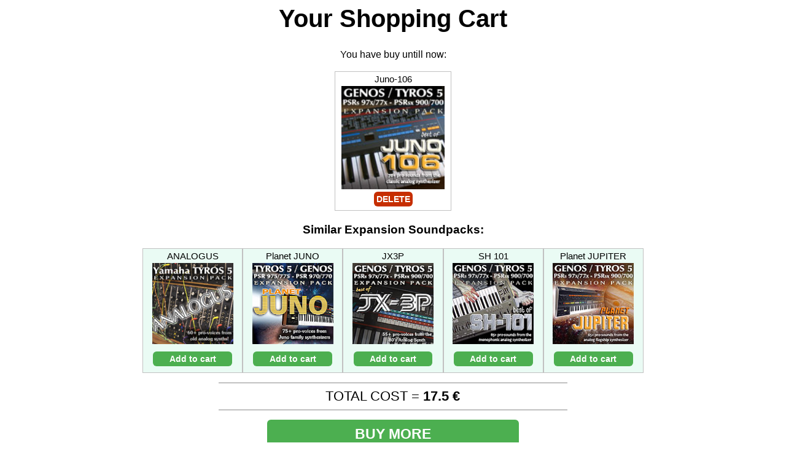

--- FILE ---
content_type: text/html; charset=UTF-8
request_url: https://expansionsoundpacks.com/cart.php?pck=53&src=sim
body_size: 826
content:

<html>
<head>
<title>Your Shopping Cart</title>
<meta http-equiv="Content-Type" content="text/html; charset=UTF-8">
<!-- Global site tag (gtag.js) - Google Analytics -->
<script async src="https://www.googletagmanager.com/gtag/js?id=UA-23488110-5"></script>
<script>
  window.dataLayer = window.dataLayer || [];
  function gtag(){dataLayer.push(arguments);}
  gtag('js', new Date());

  gtag('config', 'UA-23488110-5');
</script>
<meta name="viewport" content="width=device-width, initial-scale=1.0">
<link rel="stylesheet" media="screen and (min-width: 876px)" href="style.css" />
<link rel="stylesheet" media="screen and (max-width: 875px)" href="styleTablet.css" />
<link rel="stylesheet" media="screen and (max-width: 500px)" href="styleMobile.css" />
</head>
<body>
    <h1>Your Shopping Cart</h1>
    You have buy untill now:<br><br>

<div class="container">    
    <div class="packBox"><div class="cartPackHead">Juno-106</div><img class="imgPck" src="../images/Juno-106_SQ_small.jpg"><br><a class="cartDeleteButton" href="?del=53">DELETE</a><div class="kenakiTwo"></div></div><div class="clear"></div><div class="kenakiOne"></div><h3>Similar Expansion Soundpacks:</h3><div class="packBox packBoxRecomendation"><div class="cartPackHead">ANALOGUS</div><img class="imgRecomendation" src="../images/analogus_SQ_small.jpg"><br><div class="cartDeleteButton addTocart"><a class="addTocart" href="cart.php?pck=0&src=sim">Add to cart</a></div><div class="kenakiTwo"></div></div><div class="packBox packBoxRecomendation"><div class="cartPackHead">Planet JUNO</div><img class="imgRecomendation" src="../images/Planet_Juno_SQ_small.jpg"><br><div class="cartDeleteButton addTocart"><a class="addTocart" href="cart.php?pck=6&src=sim">Add to cart</a></div><div class="kenakiTwo"></div></div><div class="packBox packBoxRecomendation"><div class="cartPackHead">JX3P</div><img class="imgRecomendation" src="../images/JX3P_SQ_small.jpg"><br><div class="cartDeleteButton addTocart"><a class="addTocart" href="cart.php?pck=34&src=sim">Add to cart</a></div><div class="kenakiTwo"></div></div><div class="packBox packBoxRecomendation"><div class="cartPackHead">SH 101</div><img class="imgRecomendation" src="../images/SH-101_SQ_small.jpg"><br><div class="cartDeleteButton addTocart"><a class="addTocart" href="cart.php?pck=52&src=sim">Add to cart</a></div><div class="kenakiTwo"></div></div><div class="packBox packBoxRecomendation"><div class="cartPackHead">Planet JUPITER</div><img class="imgRecomendation" src="../images/Planet-Jupiter_SQ_small.jpg"><br><div class="cartDeleteButton addTocart"><a class="addTocart" href="cart.php?pck=51&src=sim">Add to cart</a></div><div class="kenakiTwo"></div></div>
	
</div>
<div class="clear"></div>
<div class="total">
TOTAL COST = <strong>17.5 &euro;</strong><br>
</div>
	
<a class="submitStyle submitStyleTwo" href="addToCart.php">BUY MORE</a></div>
<div class="clear"></div>	<a class="submitStyle submitStyleThree" href="intusen.php">Check Out</a>
<div class="clear"></div>

</body>
</html>

--- FILE ---
content_type: text/css
request_url: https://expansionsoundpacks.com/style.css
body_size: 2847
content:
.submitStyle {
    width: 20%;
    display: inline-block;
    background-color: #F69202;
    color: white;
    padding: 14px 20px;
    margin: 0 8px 24px 8px;
    border: none;
    border-radius: 6px;
    cursor: pointer;
    font-size: 23px;
    font-weight: bold;
    text-align: center;
}

.submitStyleTwo {width: 30%; background-color: #4CAF50; text-decoration: none; padding: 10px 15px;}
.submitStyleThree {width: 19%; font-size: 17px; background-color: #C62E00; text-decoration: none;}
.submitStylelarge {width: 100%; border-radius: 12px;}


.submitContainer {text-align:center; margin-left: auto; margin-right: auto;}

a.pipa:link {color: #000000; text-decoration: none;}
a.pipa:visited {color: #000000; text-decoration: none;}
a.pipa:hover {color: #000000; text-decoration: underline;}
a.pipa:active {color: #000000; text-decoration: none;}

a.subm:link {color: #FFE0B4; text-decoration: none;}
a.subm:visited {color: #FFE0B4; text-decoration: none;}
a.subm:hover {color: #FFE0B4; text-decoration: underline;}
a.subm:active {color: #FFE0B4; text-decoration: none;}

a.homeLink:link {color: black; text-decoration: none;}
a.homeLink:visited {color: black; text-decoration: none;}
a.homeLink:hover {color: black; text-decoration: underline;}
a.homeLink:active {color: black; text-decoration: none;}

a.homeLink:link {color: black; text-decoration: none;}
a.homeLink:visited {color: black; text-decoration: none;}
a.homeLink:hover {color: black; text-decoration: underline;}
a.homeLink:active {color: black; text-decoration: none;}

.clear {clear:both;}
.line {width:80%; border: 1px solid #898989; margin-left: auto; margin-right: auto;  margin: 15px auto 15px auto;}

.red {color: red; font-size: 35px; background-color: #f9ff00; padding: 0 10px 0 10px;}
.redAlt {color: #A20012; font-size: 40px; background-color: #FFED48; padding: 10px; line-height: 140%;}

h2.isogeio {margin-bottom: -10px;}
h2.retire {margin-top: 0px;}

.packManifest {font-weight: bold; width: 850px; margin-left: auto; margin-right: auto;}
.packTitle {font-size: 34px; background-color: #f9ff00;}
.packUnderTitle {font-size: 30px;}

.strikethrough {text-decoration: line-through; line-height: 1em;}

h1 {font-size: 40px;}
.category {color: #A20012;}
h2 {font-size: 30px;}
h2.row {margin-top:12px;}
    body {text-align:center; font-family: Arial, Helvetica, sans-serif;}
    .kenaki {margin-top:50px;}
    .kenakiOne {margin-top:20px;}
    .kenakiTwo {margin-top:10px;}
    
    .mainKmn {text-align:left; width:850px; margin-left: auto; margin-right: auto;}
    .headCenter {text-align:center;}
    .smallDiv {width:561px; margin-left: auto; margin-right: auto; text-align:center; font-size:28px;}
    .footMain { width:450px; float:right; font-size: 13px; font-style: italic; font-family: Arial; padding: 0px; margin: 6px 0px 6px 12px; text-align: left;}
.footNote { float:left; font-weight: bold; font-size: 20px; font-style: italic; font-family: Arial; padding: 0px; margin: 0px 0px 0px 70px; text-align: left;}
.footer {width: 985px; border-top: solid #124889 1px; background-color: #C9E3FF; padding: 10px 0 50px 0; margin-top:30px; margin-left: auto; margin-right: auto;}

.rowProduct {width:75%; border: 2px solid #898989; padding:10px; margin-left: auto; margin-right: auto;}
.rightSmallImage {width:135px; float:left; border:0px;}

.gallery {display: inline-block; width: 20%; text-align:center; border: 2px solid #898989; padding:10px;} 
.cell_name {position: relative; font-size: 16px; font-weight: bold; margin:10px 0 10px 0;}
.GalRow {width:100%;}
.galleryContainer {width:100%; margin-left: auto; margin-right: auto; text-align:center; margin: 15px 0 0 0;}

a.galink:link {color: black; text-decoration: none;}
a.galink:visited {color: black; text-decoration: none;}
a.galink:hover {color: black; text-decoration: underline;}
a.galink:active {color: black; text-decoration: none;}

a.blackFriday:link {color: inherit; text-decoration: none;}
a.blackFriday:visited {color: inherit; text-decoration: none;}
a.blackFriday:hover {color: inherit; text-decoration: underline;}
a.blackFriday:active {color: inherit; text-decoration: none;}


input[type=text], select {
    width: 50%;
    padding: 12px 20px;
    margin: 8px 0;
    display: inline-block;
    border: 1px solid #ccc;
    border-radius: 4px;
    box-sizing: border-box;
    font-size: 19px;
}
textarea {
    width: 100%;
    height: 150px;
    padding: 12px 20px;
    box-sizing: border-box;
    border: 2px solid #ccc;
    border-radius: 4px;
    background-color: #f8f8f8;
    font-size: 19px;
    
}

input[type=submit] {
    font-weight: bold; font-size: 20px;
    width: 35%;
    background-color: #4CAF50;
    color: white;
    padding: 14px 20px;
    margin: 20px 0;
    border: none;
    border-radius: 4px;
    cursor: pointer;
}

input[type=submit]:hover {
    background-color: #45a049;
}

input[type=redInput] {
  	font-weight: bold; font-size: 20px;
    width: 35%;
    background-color: #C62E00;
    color: white;
    padding: 14px 20px;
    margin: 20px 0;
    border: none;
    border-radius: 4px;
    cursor: pointer;
}

.redUnder { text-decoration: underline; color: red;}
.redUnderPlus { text-decoration: underline; color: #AD001F; font-weight: bold; font-size: 30px;}
.forbid {font-style: italic; font-size: 13px;}

.reclama { color: #ff7500;  font-weight: bold; font-size: 28px; font-style: italic;}
.lightGreen {background-color: #d8f9eb;}
.lightYellow {background-color: #FFFFD1;}
.lightOrange {background-color: #ffe7cf;}

.markiza {width: 75%; padding:10px; border: 2px solid #898989; text-align: center; margin-left: auto; margin-right: auto;}
.markiza_inside {display: inline-block; width: 23%; height:100px;}
.offer {width: 25%; height:240px;}
h2.markiza_head {margin:0 0 7 0px; color:#A9A9A9;}
.markiza_title {font-size: 19px; margin:4 0 0 0px;}
.offerPriceOld {font-size: 12px; font-weight: bold;}
.offerPriceNew {font-size: 18px; font-weight: bold; color: red;}

.claim-discount-button {
  /* Dimensions & Layout */
  display: inline-block;
  padding: 15px 45px; /* Adjust padding for button size */
  min-width: 300px; /* Ensures the button is wide enough for the text */
  text-align: center;
  border-radius: 40px; 
  background-color: #ff9933; /* Base orange color */
  
  /* Linear gradient for the shine/gloss effect */
  background-image: linear-gradient(
    to bottom,
    #ffe8c2 0%,     /* Lighter color at the top for shine */
    #ffb833 50%,     /* Main orange color */
    #e8a302 100%     /* Darker color at the bottom for depth */
  );
  
  /* Border (A darker brown/black tone) */
  border: 2px solid #331a00;
  
  /* Text Styling */
  color: #331a00; /* Dark text color */
  font-family: Arial, sans-serif;
  font-size: 34px;
  font-weight: bold;
  font-style: italic;
  text-decoration: none;
  
  /* Box shadow for a subtle 3D lift */
  box-shadow: 0 4px 6px rgba(0, 0, 0, 0.3);
}

.claim-discount-button:hover {
  /* Slight color shift on hover for feedback */
  background-image: linear-gradient(
    to bottom,
    #ffd2a3 0%,
    #ff9933 50%,
    #cc7a00 100%
  );
  cursor: pointer;
  box-shadow: 0 6px 8px rgba(0, 0, 0, 0.4);
}


.fullList {font-size: 32px; margin:0px; padding:0px; color:#808080;}




.flags { float: right; display: inline-block; margin: 2 10 2 2px;}
.flagImg { width: 33px; height: 20px;}

.container {width:75%; text-align: center; margin-left: auto; margin-right: auto;}    
.packBox {display: inline-block; width: 19.75%; height:auto; border: 1px solid #C1C1C1;}
.packBoxRecomendation {width: 17%; background-color: #EAFBF4;}
.clear {clear:both;}
.imgPck {width: 90%; margin-bottom: 8px;}
.imgRecomendation {width: 82%; margin-bottom: 12px;}

.cartPackHead {font-size: 15px; margin:3 0 3 0px;}
.cartDeleteButton {width: 75%; background-color: #C62E00; text-align: center; color: white; font-size: 14px; font-weight: bold; padding: 4px;     border: none; border-radius: 6px; text-decoration: none; margin:auto;}
.addTocart {background-color: #4CAF50;}

.total {margin-top:15px; margin-bottom:15px; padding: 8 0 8 0px; border-top: 2px solid #C1C1C1; border-bottom: 2px solid #C1C1C1; font-size: 22px;  width:45%; margin-left:auto; margin-right:auto;}

a.addTocart:link {color: white; text-decoration: none;}
a.addTocart:visited {color: white; text-decoration: none;}
a.addTocart:hover {color: white; text-decoration: underline;}
a.addTocart:active {color: white; text-decoration: none;}

.formNoMargin { margin-bottom:0px;}

.demoPlayerHead {font-size: 18px;  font-style: italic;  font-weight: bold; color:#A9A9A9; margin:10px 0 13px 0;}

.headr_one{display: inline-block; margin-top:5px; height: 90px; width: 420px; border: 1px solid red;}

.adapte {width: 250px; height: 54px;}

.acousticPianos {background-image: url('images/acoustic-pianos-banner.jpg');}
.electricPianos {background-image: url('images/electric-pianos-banner.jpg');}
.electroOrgans {background-image: url('images/electro-organs-banner.jpg');}
.vintageKeys  {background-image: url('images/vintage-keys-banner.jpg');}
.earlyDigital  {background-image: url('images/early-digital-banner.jpg');}
.digitalSynth  {background-image: url('images/digital-synths-banner.jpg');}
.pipeOrgans  {background-image: url('images/pipe-organs-banner.jpg');}
.analogSynths {background-image: url('images/analog-synths-banner.jpg');}

.InsideCategoryBanner {background-size: 250px 54px;}


.CategorName {font-size: 31px; text-align: left; padding-left: 225px; padding-top: 5px; font-weight:bold}

.regarde {font-size: 20px; text-align: left; padding-left: 125px; padding-top: 4px; font-weight:bold}

a.categoryBanner:link {color: #000000; text-decoration: none;}
a.categoryBanner:visited {color: #000000; text-decoration: none;}
a.categoryBanner:hover {color: #000000; text-decoration: underline;}
a.categoryBanner:active {color: #000000; text-decoration: none;}

a.full_list:link {color: #808080; text-decoration: none;}
a.full_list:visited {color: #808080; text-decoration: none;}
a.full_list:hover {color: #808080; text-decoration: underline;}
a.full_list:active {color: #808080; text-decoration: none;}

.fullListDiv {border-radius: 10px; border:none; background-color: #DFDDDD; text-align: center; padding: 10 0 10 0px; margin: 35 0 50 0px;}




/* --- Updated Additions for x5d.php content cleanup --- */

/* Base font size for main product text to match original size="4" */
.main-text {
    font-size: 18px;
}

/* Specific font sizes to match original <font size="5"> and <font size="6"> */
.text-size-4 {
    font-size: 18px;
}
.text-size-5 {
    font-size: 24px;
}

.text-size-6 {
    font-size: 32px;
}

.ibuki {line-height: 140%;}


/* Warning box styling (replaces inline style and <center> tags) */
.warning-box {
    text-align: justify;
    background-color: yellow;
    border: 5px solid red;
    padding: 12px;
    max-width: 800px;
}

/* Specific text colors */
.color-red {
    color: #ff0000;
}
.color-dark-red {
    color: #FF0010;
}
.color-green-teal {
    color: #008076;
}

/* Styling for the main product image */
.content-image {
    width: 75%;
    margin-top: 15px;
    display: block;
    margin-left: auto;
    margin-right: auto;
    height: auto;
    max-width: 100%;
}

/* Styling for the iframe video */
.video-frame {
    width: 560px;
    height: 315px;
    margin-top: 15px;
    max-width: 100%;
    box-sizing: border-box;
}

iframe[src="https://www.youtube.com/embed/?rel=0"] {
    display: none;
}

.audio-container {
    width: 80%;
    margin-left: auto;
    margin-right: auto;
    box-sizing: border-box;
}
.audio-wrapper {
    display: inline-block;
    width: 45%;
    margin: 0 2% 20px 2%; /* Added margin for spacing */
    vertical-align: top;
}

/* --- End of Updated Additions --- */

--- FILE ---
content_type: text/css
request_url: https://expansionsoundpacks.com/styleTablet.css
body_size: 842
content:
h1 {font-size: 40px;}
h2 {font-size: 30px; margin:10px 0 0 0;}
h3 {margin:7px 0 5px 0;}

body {text-align:center; font-family: Arial, Helvetica, sans-serif;}

.kenaki {margin-top:50px;}
.kenakiOne {margin-top:20px;}
.kenakiTwo {margin-top:10px;}

.submitStyle {
    width: 20%;
    display: inline-block;
    background-color: #F69202;
    color: white;
    padding: 14px 20px;
    margin: 0 8px 24px 8px;
    border: none;
    border-radius: 6px;
    cursor: pointer;
    font-size: 23px;
    font-weight: bold;
    text-align: center;
}

.submitStyleTwo {width: 30%; background-color: #4CAF50; text-decoration: none; padding: 10px 15px;}
.submitStyleThree {width: 19%; font-size: 17px; background-color: #C62E00; text-decoration: none;}
.submitStylelarge {width: 100%; border-radius: 12px;}

input[type=text], select {
    width: 60%;
    padding: 12px 20px;
    margin: 8px 0;
    display: inline-block;
    border: 1px solid #ccc;
    border-radius: 4px;
    box-sizing: border-box;
    font-size: 19px;
}

input[type=submit] {
    font-weight: bold; font-size: 20px;
    width: 60%;
    background-color: #4CAF50;
    color: white;
    padding: 14px 20px;
    margin: 20px 0;
    border: none;
    border-radius: 4px;
    cursor: pointer;
}

input[type=submit]:hover {
    background-color: #45a049;
}


.container {width:80%; text-align: center; margin-left: auto; margin-right: auto;}    
.packBox {display: inline-block; width: 32%; height:auto; border: 1px solid #C1C1C1;}
.clear {clear:both;}
.imgPck {width: 90%; margin-bottom: 10px;}

.cartPackHead {font-size: 15px; margin:3 0 3 0px;}
.cartDeleteButton {width: 75%; background-color: #C62E00; text-align: center; color: white; font-size: 22px; font-weight: bold; padding: 4px;     border: none; border-radius: 6px; text-decoration: none; margin:auto;}
.addTocart {background-color: #4CAF50;}

.total { padding: 8 0 8 0px; border-top: 2px solid #C1C1C1; border-bottom: 2px solid #C1C1C1; font-size: 24px;  width:70%; margin: 20 auto 20 auto;}

a.addTocart:link {color: white; text-decoration: none;}
a.addTocart:visited {color: white; text-decoration: none;}
a.addTocart:hover {color: white; text-decoration: underline;}
a.addTocart:active {color: white; text-decoration: none;}

.demoPlayerHead {font-size: 18px;  font-style: italic;  font-weight: bold; color:#A9A9A9; margin:10px 0 13px 0;}

.red {color: red; font-size: 35px; background-color: #f9ff00; padding: 0 10px 0 10px;}
.redAlt {color: #A20012; font-size: 40px; background-color: #FFED48; padding: 10px;}

a.homeLink:link {color: black; text-decoration: none;}
a.homeLink:visited {color: black; text-decoration: none;}
a.homeLink:hover {color: black; text-decoration: underline;}
a.homeLink:active {color: black; text-decoration: none;}

.packManifest {font-weight: bold; width: 85%; margin-left: auto; margin-right: auto;}
.packTitle {font-size: 34px; background-color: #f9ff00;}
.packUnderTitle {font-size: 26px;}

.footer {width: 97%; border-top: solid #124889 1px; background-color: #C9E3FF; padding: 10px 0 50px 0; margin-top:30px; margin-left: auto; margin-right: auto;}
.footMain { width:55%; float:right; font-size: 13px; font-style: italic; font-family: Arial; padding: 0px; margin: 6px 0px 6px 12px; text-align: left;}
.footNote { float:left; font-weight: bold; font-size: 20px; font-style: italic; font-family: Arial; padding: 0px; margin: 0px 0px 0px 20px; text-align: left;}


--- FILE ---
content_type: text/css
request_url: https://expansionsoundpacks.com/styleMobile.css
body_size: 858
content:
h1 {font-size: 40px;}
h2 {font-size: 30px; margin:10px 0 0 0;}
h3 {margin: 7px 0 5px 0;}

body {text-align:center; font-family: Arial, Helvetica, sans-serif; margin:1px;}

.kenaki {margin-top:50px;}
.kenakiOne {margin-top:20px;}
.kenakiTwo {margin-top:20px;}

.submitStyle {
    width: 85%;
    display: inline-block;
    background-color: #F69202;
    color: white;
    padding: 14px 20px;
    margin: 0 8px 24px 8px;
    border: none;
    border-radius: 6px;
    cursor: pointer;
    font-size: 23px;
    font-weight: bold;
    text-align: center;
}

.submitStyleTwo {margin-top:20px; font-size: 30px; background-color: #4CAF50; text-decoration: none; padding: 10px 15px;}
.submitStyleThree {width: 70%; font-size: 20px; background-color: #C62E00; text-decoration: none;}
.submitStylelarge {width: 90%; border-radius: 12px;}

input[type=text], select {
    width: 85%;
    padding: 12px 20px;
    margin: 8px 0;
    display: inline-block;
    border: 1px solid #ccc;
    border-radius: 4px;
    box-sizing: border-box;
    font-size: 19px;
}

input[type=submit] {
    font-weight: bold; font-size: 20px;
    width: 85%;
    background-color: #4CAF50;
    color: white;
    padding: 14px 20px;
    margin: 20px 0;
    border: none;
    border-radius: 4px;
    cursor: pointer;
}

input[type=submit]:hover {
    background-color: #45a049;
}


.container {width:90%; text-align: center; margin-left: auto; margin-right: auto;}    
.packBox {float: left; display: inline-block; width: 49%; height:auto; border: 1px solid #C1C1C1; margin:0px;}
.imgPck {width: 90%; margin-bottom: 15px;}
.cartPackHead {font-size: 18px; margin:6 0 8 0px;}

.cartDeleteButton {width: 75%; background-color: #C62E00; text-align: center; color: white; font-size: 13px; letter-spacing: 2px; font-weight: bold; padding: 4px; border: none; border-radius: 6px; text-decoration: none; margin:auto;}
.addTocart {width: 90%; padding: 12 2 12 2px; font-size: 18px; background-color: #4CAF50;}
.total { padding: 14 0 14 0px; border-top: 4px solid #C1C1C1; ; border-bottom: 4px solid #C1C1C1; font-size: 27px;  width:90%; margin: 30 auto 20 auto;}
.clear {clear:both;}

a.addTocart:link {color: white; text-decoration: none;}
a.addTocart:visited {color: white; text-decoration: none;}
a.addTocart:hover {color: white; text-decoration: underline;}
a.addTocart:active {color: white; text-decoration: none;}

.demoPlayerHead {font-size: 18px;  font-style: italic;  font-weight: bold; color:#A9A9A9; margin:10px 0 13px 0;}

.red {color: red; font-size: 35px; background-color: #f9ff00; padding: 0 10px 0 10px;}
.redAlt {color: #A20012; font-size: 40px; background-color: #FFED48; padding: 10px;}

a.homeLink:link {color: black; text-decoration: none;}
a.homeLink:visited {color: black; text-decoration: none;}
a.homeLink:hover {color: black; text-decoration: underline;}
a.homeLink:active {color: black; text-decoration: none;}


.packManifest {font-weight: bold; width: 95%; margin-left: auto; margin-right: auto;}
.packTitle {font-size: 32px; background-color: #f9ff00;}
.packUnderTitle {font-size: 26px;}

.footer {width: 97%; border-top: solid #124889 1px; background-color: #C9E3FF; padding: 10px 0 50px 0; margin-top:30px; margin-left: auto; margin-right: auto;}
.footMain { width:55%; float:right; font-size: 13px; font-style: italic; font-family: Arial; padding: 0px; margin: 6px 0px 6px 12px; text-align: left;}
.footNote { float:left; font-weight: bold; font-size: 20px; font-style: italic; font-family: Arial; padding: 0px; margin: 0px 0px 0px 8px; text-align: left;}
